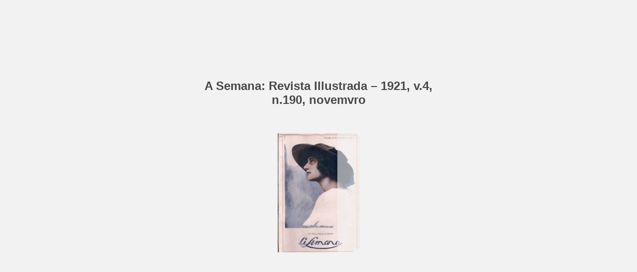

--- FILE ---
content_type: text/html
request_url: https://obrasraras.fcp.pa.gov.br/publication/file/periodicos/asemana/1921/v4n190novembro/
body_size: 3631
content:

<!DOCTYPE html>
<html itemscope itemtype="http://schema.org/Book">
<head>
    <meta http-equiv="X-UA-Compatible" content="IE=edge">
    <meta charset="utf-8">
    <meta http-equiv="Content-Type" content="text/html; charset=utf-8">
        <link rel="shortcut icon" href="./v4n190novembro/assets/common/publication-icon.ico?686b0dbc"/>
    
        <title>A Semana: Revista Illustrada – 1921, v.4, n.190, novemvro</title>
        <meta name="twitter:title" content="A Semana: Revista Illustrada – 1921, v.4, n.190, novemvro">
        <meta itemprop="name" content="A Semana: Revista Illustrada – 1921, v.4, n.190, novemvro">
        <meta property="og:title" content="A Semana: Revista Illustrada – 1921, v.4, n.190, novemvro">
    
    <meta itemprop="image" content="v4n190novembro/assets/cover300.jpg">
    <meta itemprop="bookFormat" content="EBook" />
    <meta name="twitter:card" content="summary_large_image">
    <meta name="twitter:image:src" content="v4n190novembro/assets/cover300.jpg">
    
    <meta property="og:type" content="article">
    
    <meta property="og:image" content="v4n190novembro/assets/html/skin/images/fbThumb.png">
    <meta property="og:image:type" content="image/jpeg">
    <meta property="og:article:section" content="Article Section">

    
    <meta name="viewport" content="initial-scale=0.5, user-scalable=no, maximum-scale=0.5" />

    <link rel="apple-touch-icon" href="./v4n190novembro/assets/cover300.jpg">
    <meta name="apple-mobile-web-app-capable" content="yes">

    <script type="text/javascript">
       window.FBPublication = window.FBPublication || {};
       var FBInit = window.FBPublication.Initial = window.FBPublication.Initial || {};

       FBInit.BASIC_FIRST_PAGE = "1";
       FBInit.DYNAMIC_FOLDER = "v4n190novembro/assets/";
       FBInit.STATIC_FOLDER = "v4n190novembro/";
       FBInit.HTML_INDEX_FILE_NAME = "index.html";


            FBInit.analytics = {"user":[{"id":"UA-84148436-1"}], "our":[], "isAnonymized": true};
              
       FBInit.Versions = ["html", "mobile", "mobile-old"];
       FBInit.BGCOLOR = "#F2F2F2";
       FBInit.TITLE = "A Semana: Revista Illustrada – 1921, v.4, n.190, novemvro";
       FBInit.textColor = "#4A4949";
       FBInit.GUID = "e22c44c1c5333e546bf8656c1cd83d47";
          
              FBInit.PRELOADER = {
                  backgroundColor: "#F2F2F2",
                  titleColor: "#4A4949",
                  titleText: "A Semana: Revista Illustrada – 1921, v.4, n.190, novemvro",
                                        coverSrc: "assets/cover300.jpg" 
              };
       

            FBInit.CURRENT_PAGE = "1";

</script>
    <script src="./v4n190novembro/html/static/build.js"></script>
    <style id="preloader-bg" type="text/css">
        body{
            background-color: #F2F2F2;
        } 
       
    </style>
    

</head>
<body style="overflow-x:hidden; margin: 0px; position: absolute; top: 0px; bottom: 0px; left:0px;right:0px; height: 100%; padding: 0;">
    <div id="bsccontainer">

</div>
        <div class="trackers">

        </div>
        <div class="nav-links" style="margin-top: 110%; margin-top: 110vh;">
                                                    <a class="internalLink" rel="Next" href="./2/" title="2">2</a>
                            <a class="internalLink" href="./30/" title="30">30</a>

        </div>
        <div id="text-container" itemprop="text">
            <h1>A Semana: Revista Illustrada – 1921, v.4, n.190, novemvro</h1>
        <div>

        </div><br>
                        RkJQdWJsaXNoZXIy MjU4NjU0        </div>
</body>

</html>


--- FILE ---
content_type: application/javascript
request_url: https://obrasraras.fcp.pa.gov.br/publication/file/periodicos/asemana/1921/v4n190novembro/v4n190novembro/assets/html/skin/config.js?uni=e22c44c1c5333e546bf8656c1cd83d47
body_size: 1480
content:
{"main-color":"#0E619C","second-color":"#F2F2F2","background-image":"url(\"skins/current/images/backgroudflippinbook.jpg\")","background-size":"contain","background-position":"center center","classes":"opaqueTop","main-margin-bottom":"0em","menu-height":"45px","main-text-color":"#EDF3F8","main-button-color":"#5FB4F1","main-icon-color":"#B9D1E2","second-text-color":"#444444","second-icon-color":"#757575","second-button-color":"#808080","background-color":"#FDFDFC","background-shadow-color":"#8A8A8A","bottom-background-color":"#F8F9F6","bottom-left-background-color":"#FFFFFF","bottom-right-background-color":"#EBECE3","bottom-center-background-color":"#FFFFFF","bottom-icon-color":"#808080","bottom-left-icon-color":"#787876","bottom-right-icon-color":"#787876","middle-background-color":"#FFFFFF","middle-left-background-color":"#FFFFFF","middle-right-background-color":"#FFFFFF","middle-right-icon-color":"#808080","middle-left-icon-color":"#808080","top-background-color":"#FFFFFF","top-left-background-color":"#FEFEFE","top-left-text-color":"#4C4C4C","top-left-icon-color":"#7F7F7F","top-right-background-color":"#FFFFFF","top-right-text-color":"#4C4C4C","top-right-button-color":"#8C8C8C","top-right-icon-color":"#808080","top-center-background-color":"#FFFFFF","bottom-right-background-text-color":"#3F3F3D","bottom-left-background-text-color":"#4C4C4C","top-right-menu-icon-color":"#808080","top-right-menu-button-color":"#8C8C8C","top-left-menu-text-color":"#4C4C4C"}

--- FILE ---
content_type: application/javascript
request_url: https://obrasraras.fcp.pa.gov.br/publication/file/periodicos/asemana/1921/v4n190novembro/v4n190novembro/assets/html/workspace.js?uni=e22c44c1c5333e546bf8656c1cd83d47
body_size: 1322
content:
{"sound":{"enabled":true,"flip":{"enabled":true,"volume":20,"hard":["blow.mp3"],"soft":["flip2.mp3","flip3.mp3","flip4.mp3"]}},"print":{"allPagesVisible":false,"currentPagesVisible":false,"selectedPagesVisible":false},"memoryLastPage":false,"search":{"path":"/searchtext.xml","enabled":false},"title":"A Semana: Revista Illustrada – 1921, v.4, n.190, novemvro","components":{"book":{"flip":true,"slide":true},"slideshow":{"loop":true,"auto":false,"interval":6000,"enabled":true},"bottomBar":true,"zoom":true,"navigation":false,"topBar":true,"embed":"true","fullscreen":true,"print":false,"thumbnails":true,"share":true,"textSelection":false,"notes":false,"paginator":{"enabled":true,"totalPagesVisible":true},"copyright":{"enabled":false,"url":"","target":"_blank","label":""}},"bookSize":100,"downloads":{"enabled":false,"allPagesVisible":false,"currentPagesVisible":false},"toc":{"enabled":false},"thumbType":"AUTO","logoLink":{"target":"_blank","position":"bottom-right","useInMobile":false,"url":""},"locales":["en","ar","de","es","fi","fr","he","it","ja","nl","no","pl","pt","ru","sv","tr","zh"],"publicationInfo":{"id":"258654","createVer":"2.8.7","createEdition":"Corporate","publicationDate":"19/08/2020","publicationVer":"2019.1.0","publicationEdition":"Corporate"},"cookieNotice":{"enabled":false,"link":null}}

--- FILE ---
content_type: application/javascript
request_url: https://obrasraras.fcp.pa.gov.br/publication/file/periodicos/asemana/1921/v4n190novembro/v4n190novembro/assets/common/pager.js?uni=e22c44c1c5333e546bf8656c1cd83d47
body_size: 2100
content:
{"bookSize":{"width":"2096","height":"3042"},"links":{"color":"#3FC7FF","target":"_blank","highlightOnFlip":false,"highlightOnHover":true},"search":{"color":"#FFE921"},"hardcover":false,"hardcoverColor":"#0E619C","flipCorner":true,"rightToLeft":false,"numerationOffset":0,"pageFlippingDuration":0.8,"pages":{"defaults":{"backgroundImageWidth":0,"backgroundImageHeight":0,"contentWidth":0,"width":2108,"height":3055,"thFormat":"png","textLayer":false,"vectorText":false,"substrateFormat":"jpg","stub":false,"contentScale":2.635,"slideDelay":2,"backgroundColor":"#FFFFFF","wide":false,"pageResize":"FIT","shadowDepth":2,"substrateSizes":[650,960,1350,2050,2700],"substrateSizesReady":5,"textSizes":[],"rtlContent":false},"1":{"contentScale":2.62,"width":2096,"height":3042},"2":{"height":3030},"3":{"contentScale":2.6675,"width":2134},"4":{"contentScale":2.6825,"width":2146,"height":3030},"5":{"contentScale":2.65125,"width":2121},"6":{"contentScale":2.6675,"width":2134},"7":{"contentScale":2.6675,"width":2134,"height":3017},"8":{"height":3030},"9":{"contentScale":2.6675,"width":2134,"height":3068},"10":{"contentScale":2.6825,"width":2146,"height":3068},"11":{},"12":{"contentScale":2.65125,"width":2121,"height":3042},"13":{"height":3042},"14":{"contentScale":2.62,"width":2096},"15":{"contentScale":2.525,"width":2020,"height":3068},"16":{"contentScale":2.6675,"width":2134,"height":3068},"17":{},"18":{"contentScale":2.60375,"width":2083},"19":{"contentScale":2.62,"width":2096,"height":3105},"20":{"contentScale":2.65125,"width":2121},"21":{"contentScale":2.69875,"width":2159},"22":{"contentScale":2.62,"width":2096},"23":{"height":3080},"24":{"contentScale":2.60375,"width":2083},"25":{"contentScale":2.65125,"width":2121},"26":{"contentScale":2.6675,"width":2134,"height":3068},"27":{"contentScale":2.65125,"width":2121,"height":3068},"28":{"height":3042},"29":{"height":3042},"30":{"contentScale":2.65125,"width":2121,"height":3030},"structure":["1","2","3","4","5","6","7","8","9","10","11","12","13","14","15","16","17","18","19","20","21","22","23","24","25","26","27","28","29","30"]}}